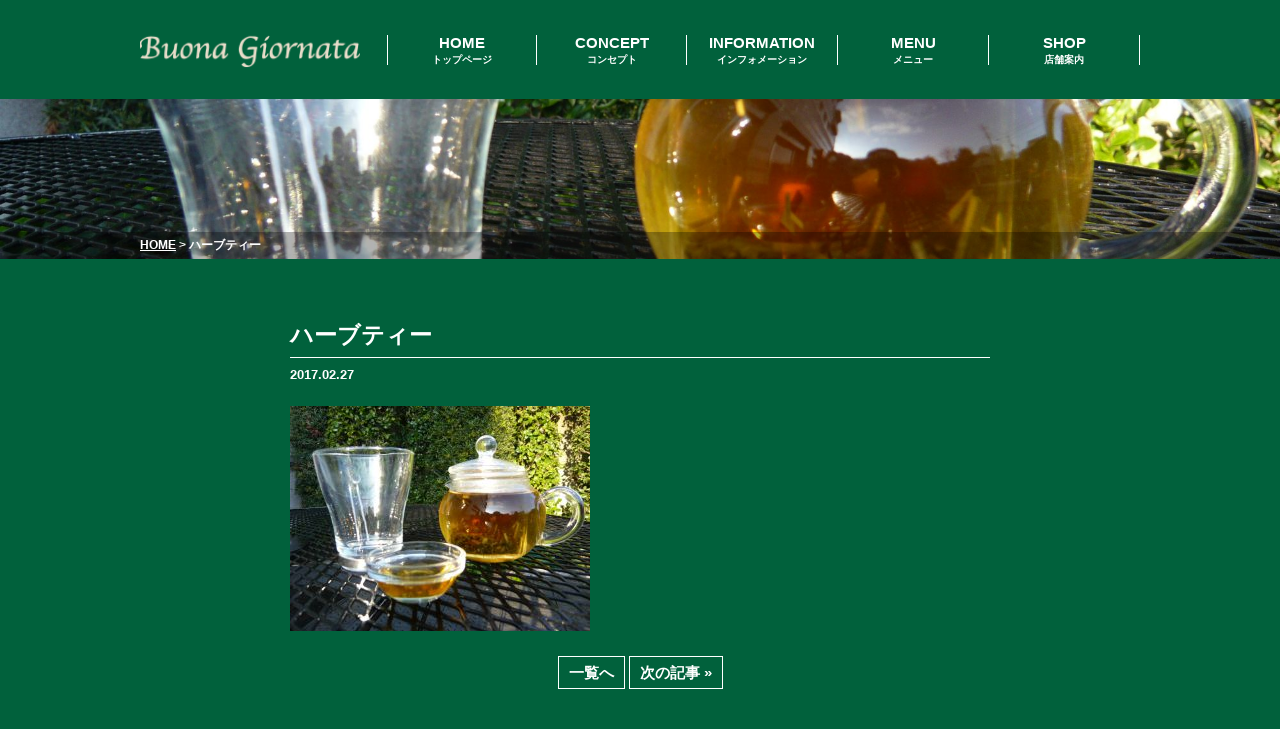

--- FILE ---
content_type: text/html; charset=UTF-8
request_url: https://cafe-bg2008.com/014-2/
body_size: 3477
content:
<!DOCTYPE html>
<html lang="ja">
<head>
<meta charset="UTF-8">
<meta name="viewport" content="width=device-width, initial-scale=1, minimum-scale=1">
<title>
 &raquo; ハーブティー</title>
<link rel='dns-prefetch' href='//s.w.org' />
<link rel="alternate" type="application/rss+xml" title="Buona Giornata &raquo; ハーブティー のコメントのフィード" href="https://cafe-bg2008.com/feed/?attachment_id=45" />
		<script type="text/javascript">
			window._wpemojiSettings = {"baseUrl":"https:\/\/s.w.org\/images\/core\/emoji\/2.3\/72x72\/","ext":".png","svgUrl":"https:\/\/s.w.org\/images\/core\/emoji\/2.3\/svg\/","svgExt":".svg","source":{"concatemoji":"https:\/\/cafe-bg2008.com\/wp-includes\/js\/wp-emoji-release.min.js?ver=4.8.25"}};
			!function(t,a,e){var r,i,n,o=a.createElement("canvas"),l=o.getContext&&o.getContext("2d");function c(t){var e=a.createElement("script");e.src=t,e.defer=e.type="text/javascript",a.getElementsByTagName("head")[0].appendChild(e)}for(n=Array("flag","emoji4"),e.supports={everything:!0,everythingExceptFlag:!0},i=0;i<n.length;i++)e.supports[n[i]]=function(t){var e,a=String.fromCharCode;if(!l||!l.fillText)return!1;switch(l.clearRect(0,0,o.width,o.height),l.textBaseline="top",l.font="600 32px Arial",t){case"flag":return(l.fillText(a(55356,56826,55356,56819),0,0),e=o.toDataURL(),l.clearRect(0,0,o.width,o.height),l.fillText(a(55356,56826,8203,55356,56819),0,0),e===o.toDataURL())?!1:(l.clearRect(0,0,o.width,o.height),l.fillText(a(55356,57332,56128,56423,56128,56418,56128,56421,56128,56430,56128,56423,56128,56447),0,0),e=o.toDataURL(),l.clearRect(0,0,o.width,o.height),l.fillText(a(55356,57332,8203,56128,56423,8203,56128,56418,8203,56128,56421,8203,56128,56430,8203,56128,56423,8203,56128,56447),0,0),e!==o.toDataURL());case"emoji4":return l.fillText(a(55358,56794,8205,9794,65039),0,0),e=o.toDataURL(),l.clearRect(0,0,o.width,o.height),l.fillText(a(55358,56794,8203,9794,65039),0,0),e!==o.toDataURL()}return!1}(n[i]),e.supports.everything=e.supports.everything&&e.supports[n[i]],"flag"!==n[i]&&(e.supports.everythingExceptFlag=e.supports.everythingExceptFlag&&e.supports[n[i]]);e.supports.everythingExceptFlag=e.supports.everythingExceptFlag&&!e.supports.flag,e.DOMReady=!1,e.readyCallback=function(){e.DOMReady=!0},e.supports.everything||(r=function(){e.readyCallback()},a.addEventListener?(a.addEventListener("DOMContentLoaded",r,!1),t.addEventListener("load",r,!1)):(t.attachEvent("onload",r),a.attachEvent("onreadystatechange",function(){"complete"===a.readyState&&e.readyCallback()})),(r=e.source||{}).concatemoji?c(r.concatemoji):r.wpemoji&&r.twemoji&&(c(r.twemoji),c(r.wpemoji)))}(window,document,window._wpemojiSettings);
		</script>
		<style type="text/css">
img.wp-smiley,
img.emoji {
	display: inline !important;
	border: none !important;
	box-shadow: none !important;
	height: 1em !important;
	width: 1em !important;
	margin: 0 .07em !important;
	vertical-align: -0.1em !important;
	background: none !important;
	padding: 0 !important;
}
</style>
<link rel='stylesheet' id='bootstrap_style-css'  href='https://cafe-bg2008.com/wp-content/themes/buona_giornata/css/bootstrap.min.css' type='text/css' media='all' />
<link rel='stylesheet' id='plugins_style-css'  href='https://cafe-bg2008.com/wp-content/themes/buona_giornata/css/plugins.css' type='text/css' media='all' />
<link rel='stylesheet' id='style-css'  href='https://cafe-bg2008.com/wp-content/themes/buona_giornata/style.css' type='text/css' media='all' />
<link rel='stylesheet' id='config_style-css'  href='https://cafe-bg2008.com/wp-content/themes/buona_giornata/templete_settings/config.php' type='text/css' media='all' />
<script type='text/javascript' src='https://cafe-bg2008.com/wp-includes/js/jquery/jquery.js?ver=1.12.4'></script>
<script type='text/javascript' src='https://cafe-bg2008.com/wp-includes/js/jquery/jquery-migrate.min.js?ver=1.4.1'></script>
<link rel='https://api.w.org/' href='https://cafe-bg2008.com/wp-json/' />
<link rel="EditURI" type="application/rsd+xml" title="RSD" href="https://cafe-bg2008.com/xmlrpc.php?rsd" />
<link rel="wlwmanifest" type="application/wlwmanifest+xml" href="https://cafe-bg2008.com/wp-includes/wlwmanifest.xml" /> 
<meta name="generator" content="WordPress 4.8.25" />
<link rel='shortlink' href='https://cafe-bg2008.com/?p=45' />
<link rel="alternate" type="application/json+oembed" href="https://cafe-bg2008.com/wp-json/oembed/1.0/embed?url=https%3A%2F%2Fcafe-bg2008.com%2F014-2%2F" />
<link rel="alternate" type="text/xml+oembed" href="https://cafe-bg2008.com/wp-json/oembed/1.0/embed?url=https%3A%2F%2Fcafe-bg2008.com%2F014-2%2F&#038;format=xml" />

<!--[if (gte IE 6)&(lte IE 8)]>
<script src="https://cafe-bg2008.com/wp-content/themes/buona_giornata/js/html5shiv.js"></script>
<script src="https://cafe-bg2008.com/wp-content/themes/buona_giornata/js/selectivizr-min.js"></script>
<script src="https://oss.maxcdn.com/respond/1.4.2/respond.min.js"></script>
<![endif]-->
</head>


<body id="" class="single sub_page">
<div class="wrapper">
<!--header------------------------------------------------------------------------------------------------------>


<header id="header">
	
	<div class="container">
		<div class="inner">
			
			<h1 class="logo">
				<a href="https://cafe-bg2008.com/" class="hv">
					<img src="https://cafe-bg2008.com/wp-content/uploads/2017/02/logo.png" alt="Buona Giornata">
				</a>
			</h1>
			<!-- / .logo -->
			
			<div class="tel_contact">
				<ul>
					<li>
						<a class="hv" href="tel:0434857851 佐倉市立美術館の番号となります。内線、カフェ宛によろしくお願いいたします。">
							<i class="fa fa-phone" aria-hidden="true"></i>&nbsp;043-485-7851 佐倉市立美術館の番号となります。内線、カフェ宛によろしくお願いいたします。						</a>
					</li>
				</ul>
			</div>
			<!-- / .tel_contact -->
		</div>
		<!-- / .inner -->
	</div>
	<!-- / .container -->
	
	<!--gnavi-->
	<nav class="gnavi">
		<div class="container">
			<ul class="list-unstyled">
				<li>
	<a href="https://cafe-bg2008.com">
		<dl>
			<dt>HOME</dt>
			<dd>トップページ</dd>
		</dl>
	</a>
</li>
<li>
	<a href="https://cafe-bg2008.com/#top_concept">
		<dl>
			<dt>CONCEPT</dt>
			<dd>コンセプト</dd>
		</dl>
	</a>
</li>
<li>
	<a href="https://cafe-bg2008.com/#top_information">
		<dl>
			<dt>INFORMATION</dt>
			<dd>インフォメーション</dd>
		</dl>
	</a>
</li>
<li>
	<a href="https://cafe-bg2008.com/#top_menu">
		<dl>
			<dt>MENU</dt>
			<dd>メニュー</dd>
		</dl>
	</a>
</li>
<li>
	<a href="https://cafe-bg2008.com/#top_shop">
		<dl>
			<dt>SHOP</dt>
			<dd>店舗案内</dd>
		</dl>
	</a>
</li>

			</ul>
		</div>
		<!-- / .container -->
	</nav>
	<!-- / .gnavi -->
	
	<!-- mobile_menu -->
	<div class="mobile_menu">
		<button type="button" class="drawer-toggle drawer-hamburger">
		<div class="wrap">
			<span class="sr-only">toggle navigation</span>
			<span class="drawer-hamburger-icon"><span>menu</span></span>
		</div>
		</button>
		<nav class="drawer-nav">
			<ul class="drawer-menu gnavi_mobile">
				<li>
	<a href="https://cafe-bg2008.com">
		<dl>
			<dt>HOME</dt>
			<dd>トップページ</dd>
		</dl>
	</a>
</li>
<li>
	<a href="https://cafe-bg2008.com/#top_concept">
		<dl>
			<dt>CONCEPT</dt>
			<dd>コンセプト</dd>
		</dl>
	</a>
</li>
<li>
	<a href="https://cafe-bg2008.com/#top_information">
		<dl>
			<dt>INFORMATION</dt>
			<dd>インフォメーション</dd>
		</dl>
	</a>
</li>
<li>
	<a href="https://cafe-bg2008.com/#top_menu">
		<dl>
			<dt>MENU</dt>
			<dd>メニュー</dd>
		</dl>
	</a>
</li>
<li>
	<a href="https://cafe-bg2008.com/#top_shop">
		<dl>
			<dt>SHOP</dt>
			<dd>店舗案内</dd>
		</dl>
	</a>
</li>

			</ul>
		</nav>
	</div>
	<!-- / .menu -->
	
</header>
<!-- / #header -->


<!--loader-->
<div id="loader-bg">
	<div id="loading">
		<i class="fa fa-circle-o-notch fa-spin fa-3x fa-fw"></i>
		<span class="sr-only">Loading...</span>
	</div>
</div>

<!--main_contents-------------------------------------------------------------------------------------------->


<main role="main" id="main_contents">
	<div class="page_title" style="background:url(https://cafe-bg2008.com/wp-content/uploads/2017/02/014-1.jpg) center center no-repeat;">
		<div class="container">
			<h2></h2>
		</div>
		<!-- / .container -->
		<div class="breadcrumbs">
			<div class="container">
				<!-- Breadcrumb NavXT 5.5.1 -->
<span property="itemListElement" typeof="ListItem"><a property="item" typeof="WebPage" title="Go to Buona Giornata." href="https://cafe-bg2008.com" class="home"><span property="name">HOME</span></a><meta property="position" content="1"></span> &gt; <span property="itemListElement" typeof="ListItem"><span property="name">ハーブティー</span><meta property="position" content="2"></span>			</div>
			<!-- / .container -->
		</div>
		<!-- / .breadcrumbs -->
	</div>
	<!-- / .page_title -->
	
	<div class="contents_wrap">
		<div class="container">
			
						<article>
				<!--page_title-->
				<h2 class=" article_title">ハーブティー</h2>
				<p class="article_date">2017.02.27</p>
				
				<!--eye_catch-->
								
				<div> <p class="attachment"><a href='https://cafe-bg2008.com/wp-content/uploads/2017/02/014-1.jpg'><img width="300" height="225" src="https://cafe-bg2008.com/wp-content/uploads/2017/02/014-1-300x225.jpg" class="attachment-medium size-medium" alt="" srcset="https://cafe-bg2008.com/wp-content/uploads/2017/02/014-1-300x225.jpg 300w, https://cafe-bg2008.com/wp-content/uploads/2017/02/014-1-768x576.jpg 768w, https://cafe-bg2008.com/wp-content/uploads/2017/02/014-1-1024x768.jpg 1024w" sizes="(max-width: 300px) 100vw, 300px" /></a></p>
 </div>
				
										
				
				<!--pager-->
			<ul class="pager clearfix">
				<li class="previous">
									</li>
				<li class="return">
					<a href="https://cafe-bg2008.com/category/">
						一覧へ
					</a>
				</li>
				<li class="next">
					<a href="https://cafe-bg2008.com/014-2/" rel="prev">次の記事 &raquo;</a>				</li>
			</ul>
						</article>
			
		</div>
		<!-- / .container -->
	</div>
	<!-- / .contents_wrap -->
</main>
<!-- / #main_contents -->

<!--footer-->
<footer id="footer">
	<div class="container">
		<div class="tel_contact">
			<p class="title">お気軽にお問合せください</p>
			<ul>
				<li>
					<a href="tel:0434857851 佐倉市立美術館の番号となります。内線、カフェ宛によろしくお願いいたします。">
						<i class="fa fa-phone" aria-hidden="true"></i>&nbsp;043-485-7851 佐倉市立美術館の番号となります。内線、カフェ宛によろしくお願いいたします。					</a>
				</li>
			</ul>
		</div>
		<!-- / .tel_contact -->
		
		<div class="page_top">
			<i class="pagetop_btn fa fa-arrow-circle-up" aria-hidden="true"></i>
		</div>
		<!-- / .page_top pagetop_btn -->
		
		<p class="copyright">© cafe buona giornata</p>
		<!-- / .copyright -->
	</div>
</footer>
</div>


<script src="https://maps.googleapis.com/maps/api/js?key=AIzaSyBgTs0je3fZoUJcsDSUpaDeK2Uqt2TdCFQ"></script>
<script type='text/javascript' src='https://cafe-bg2008.com/wp-content/themes/buona_giornata/js/jquery-1.12.4.min.js?ver=4.8.25'></script>
<script type='text/javascript' src='https://cafe-bg2008.com/wp-content/themes/buona_giornata/js/iscroll.js?ver=4.8.25'></script>
<script type='text/javascript' src='https://cafe-bg2008.com/wp-content/themes/buona_giornata/js/drawer.min.js?ver=4.8.25'></script>
<script type='text/javascript' src='https://cafe-bg2008.com/wp-content/themes/buona_giornata/js/jquery.bxslider.min.js?ver=4.8.25'></script>
<script type='text/javascript' src='https://cafe-bg2008.com/wp-content/themes/buona_giornata/js/behavior.js?ver=4.8.25'></script>
<script type='text/javascript' src='https://cafe-bg2008.com/wp-includes/js/wp-embed.min.js?ver=4.8.25'></script>
</body></html>

--- FILE ---
content_type: text/css
request_url: https://cafe-bg2008.com/wp-content/themes/buona_giornata/style.css
body_size: 6254
content:
@charset "UTF-8";
/*
* Theme Name: buona_giornata
* Author: kouno
* Version: 1.0
* Description: 
*/
html {
	font-size: 62.5%;
}
body {
	font-size: 15px;/*ie8以前ブラウザ用*/
	font-size: 1.5rem;
	font-family: Avenir, "Open Sans", "Helvetica Neue", Helvetica, Arial, Verdana, Roboto, "游ゴシック", "Yu Gothic", "游ゴシック体", "YuGothic", "ヒラギノ角ゴ Pro W3", "Hiragino Kaku Gothic Pro", "Meiryo UI", "メイリオ", Meiryo, "ＭＳ Ｐゴシック", "MS PGothic", sans-serif;
	line-height: 1.8;
	color: #fff;
	background: #000;
}

@media (min-width: 768px) {
body {
	font-size: 15px;/*ie8以前ブラウザ用*/
	font-size: 1.5rem;
}
}
.wrapper {
	position: relative;
}
h1, h2, h3, h4, h5, h6, h7 {
	padding: 0;
	margin: 0;
	font-weight: normal;
	line-height: inherit;
	font-size: inherit;
}
img {
	max-width: 100%;
	height: auto;
}
ol, ul, dl, p {
	padding: 0;
	margin: 0;
}
ol, ul {
	list-style-position: inside;
}
dt, dd {
	line-height: inherit;
	font-weight: normal;
}
a {
	color: inherit;
	text-decoration: underline;
}
a:hover {
	color: #a40000;
	text-decoration: none;
}
a:link,
a:active,
a:visited {
	color: inherit;
}
/*******************************************************
ユーティリティ
*******************************************************/

/*--------------------------------
sp pc 表示切り替え
--------------------------------*/

.pc {
	display: none;
}

@media (min-width: 768px) {
.sp {
	display: none;
}
.pc {
	display: block;
}
}

/*--------------------------------
罫線
--------------------------------*/

hr {
	margin: 0;
	padding: 0;
	border: 0;
	height: 0;
	border-top: 1px dashed #edd1b0;
}

/*--------------------------------
改行位置の調整
--------------------------------*/

br.pc {
	display: none;
}

@media (min-width: 768px) {
br.sp {
	display: none;
}
br.pc {
	display: inline;
}
}


/*--------------------------------
キーカラー
--------------------------------*/


/*01 ピンク*/
.fo-color_01 {
	color: #e53b4c !important;
}
.border-color_01 {
	border-color: #e53b4c !important;
}
.back-color_01 {
	background-color: #e53b4c !important;
}
/*02 オレンジ*/
.fo-color_02 {
	color: #f39800 !important;
}
.border-color_02 {
	border-color: #f39800 !important;
}
.back-color_02 {
	background-color: #f39800 !important;
}

/*--------------------------------
ホバー
--------------------------------*/
.hv {
	opacity: 1.0 !important;
	filter: alpha(opacity=100) !important;
	-ms-filter: "alpha( opacity=100 )" !important;
}
.hv:hover {
	opacity: 0.8 !important;
	filter: alpha(opacity=80) !important;
	-ms-filter: "alpha( opacity=80 )" !important;
}

/*--------------------------------
table
--------------------------------*/

/*table_01*/
.table_01 {
	width: 100%;
	table-layout:fixed;
}
.table_01 tr {
	border-bottom: 1px solid rgba(255,255,255, 0.4);
}
.table_01 tr:first-child {
	border-top: 1px solid rgba(255,255,255, 0.4);
}
.table_01 th,
.table_01 td {
	vertical-align: top;
	text-align: left;
	-webkit-font-smoothing: antialiased;
	-moz-osx-font-smoothing: grayscale;
	font-weight: bold;
	padding: 1rem 0;
}


/*******************************************************
container
*******************************************************/

@media (min-width: 768px) {
.container {
	width: 730px !important;
	padding-left: 0;
	padding-right: 0;
}
}

@media (min-width: 992px) {
.container {
	width: 960px !important;
}
}

@media (min-width: 1200px) {
.container {
	width: 1000px !important;
}
}


/*******************************************************
main_contents
*******************************************************/
#main_contents {
}

@media (min-width: 768px) {
#main_contents {

}
}

@media (min-width: 992px) {
#main_contents {

}
}

@media (min-width: 1200px) {
#main_contents {
	
}
}

/*--------------------------------
section
--------------------------------*/
/*section　大*/
#main_contents section {
	margin-top: 2.5rem;
}
#main_contents section:first-child {
	margin-top: 0;
}
/*section　中*/
#main_contents section > section {
	margin-top: 2rem;
}
#main_contents section > section:first-child {
	margin-top: 0;
}
/*section　小*/
#main_contents section > section > section {
	margin-top: 1.5rem;
}
#main_contents section > section > section:first-child {
	margin-top: 0;
}

@media (min-width: 768px) {
#main_contents section {
	margin-top: 4rem;
}
#main_contents section > section {
	margin-top: 3.5rem;
}
#main_contents section > section > section {
	margin-top: 3rem;
}
}


/*******************************************************
アンカー
*******************************************************/
/*anchor_01*/
.anchor_01 {
	text-align: center;
}
.anchor_01 a {
	line-height: 1.4;
	border: 1px solid #fff;
	display:inline-block;
	padding: 1rem 1.5rem;
	padding-left: 3.5rem;
	text-decoration: none;
	transition: all 0.5s;
	position: relative;
}
.anchor_01 a:before {
	content: "\f144";
	display: inline-block;
    font: normal normal normal 14px/1 FontAwesome;
    font-size: inherit;
    text-rendering: auto;
    -webkit-font-smoothing: antialiased;
    -moz-osx-font-smoothing: grayscale;
	position: absolute;
	top:50%;
	left:1.5rem;
	margin-top: -8px;
	width: 1em;
}
.anchor_01 a:hover {
	color: inherit;
	opacity:0.7;
}

/*anchor_02*/
.anchor_02 {
	text-align: center;
}
.anchor_02 a {
	line-height: 1.4;
	display:inline-block;
	padding-left: 2rem;
	text-decoration: none;
	transition: all 0.5s;
	position: relative;
}
.anchor_02 a:before {
	content: "\f144";
	display: inline-block;
    font: normal normal normal 14px/1 FontAwesome;
    font-size: inherit;
    text-rendering: auto;
    -webkit-font-smoothing: antialiased;
    -moz-osx-font-smoothing: grayscale;
	position: absolute;
	top:50%;
	left:0;
	margin-top: -8px;
	width: 1em;
}
.anchor_02 a:hover {
	color: inherit;
	opacity: 0.7;
}

/*loader*/
#loader-bg {
	position: fixed;
	top:0;
	left:0;
	z-index:100;
	width: 100%;
	height: 100%;
	background: #000;
}
#loading {
	position: absolute;
	top:50%;
	margin-top: -30px;
	text-align: center;
	width: 100%;
}
#loading .fa {
	color: rgba(255,255,255, 0.5);
}


/*******************************************************
ヘッダー
*******************************************************/

/*--------------------------------
下層ページヘッダー
--------------------------------*/

#header {
	width: 100%;
	position: relative;
	padding: 1.5rem 0;
	
}

@media (min-width: 768px) {
#header {
	background: none;
	padding: 2rem 0;
}
}

#header > .container {
	position: relative;
	z-index:11;
}
@media (min-width: 768px) {
#header > .container {
	pointer-events: none;
}
}

/*inner*/
#header .inner {
	position: relative;
}


/*logo*/
#header .logo {
	text-align: center;
	margin: auto;
	margin-bottom: 1.5rem;
	width: 220px;
}
@media (min-width: 768px) {
#header .logo {
	position: absolute;
	left:0;
	width: 180px;
	margin: 0;
	pointer-events: auto;
	display: none;
}
}
@media (min-width: 992px) {
#header .logo {
	width: 220px;
}
}

/*sns_link*/
#header .sns_link {
	text-align: center;
	margin-bottom: 1.5rem;
	
}
#header .sns_link > ul {
	list-style: none;
	font-size: 0;
	margin: -0.5rem;
}
#header .sns_link > ul > li {
	display:inline-block;
	font-size: 1.5rem;
	padding: 0.5rem;
}
#header .sns_link a {
	line-height: 1;
	display:block;
	text-decoration: none;
	background: #fff;
	border-radius: 50%;
	transition: all 0.5s;
	width: 24px;
	height: 24px;
	color:#222;
	text-align: center;
	padding: 5px;
}
#header .sns_link a:hover {
	background: #a40000;
}
@media (min-width: 768px) {
#header .sns_link {
	position: absolute;
	top: 0;
	right:0;
}
#header .sns_link a {
	pointer-events: auto;
}

}

/*tel_contact*/
#header .tel_contact {
	overflow: hidden;
	margin: auto;
}
#header .tel_contact > ul {
	font-size: 0;
	margin: -0.5rem;
	text-align: center;
}
#header .tel_contact > ul > li {
	font-size: 1.4rem;
	display: inline-block;
	padding: 0.5rem;
	vertical-align: middle;
	width: 50%;
}
#header .tel_contact > ul > li > a {
	display: block;
	text-decoration: none;
	border: 1px solid #fff;
	-webkit-font-smoothing: antialiased;
	-moz-osx-font-smoothing: grayscale;
	font-weight: bold;
	line-height: 1;
	padding: 5px;
	font-size: 1.6rem;
	transition: all;
}
#header .tel_contact > ul > li > a:hover {
	color: #a40000;
	border-color: #a40000;
}

@media (min-width: 568px) {
#header .tel_contact > ul > li {
	width: 50%;
}
}
@media (min-width: 667px) {
#header .tel_contact {
	width: 550px;
}
}
@media (min-width: 768px) {
#header .tel_contact {
	display:none;
}
}


/*--------------------------------
モバイル用 グローバルナビ
--------------------------------*/
.mobile_menu {
	position: fixed;
	top: 15px;
	left: 15px;
	z-index: 202;
}
@media (min-width: 768px) {
.mobile_menu {
	display:none;
}
}
/*drawer*/
.drawer-nav {
	background: rgba(255,255,255,1.00);
	display: none;
	height: 100%;
	overflow: scroll;
}
.drawer-toggle.drawer-hamburger {
	width: 25px;
	height: 25px;
	background: rgba(0,0,0,0.80);
	padding: 10px;
	left:0;
}
.drawer-toggle.drawer-hamburger .wrap {
	position: relative;
	width: 100%;
	height: 100%;
}
.drawer-hamburger-icon {
	position: absolute;
	top: 0;
	background-color: #fff;
	font-size: 10px;
	margin-top: 0;
	width: 100%;
}
.drawer-hamburger-icon:after {
	top: 12px;
	background-color: #fff;
}
.drawer-hamburger-icon:before {
	top: 6px;
	background-color: #fff;
}
.drawer-hamburger-icon span {
	font-size: 10px;
	color: #fff;
	position: absolute;
	top: 16px;
	left: 0;
	line-height: 1;
	-webkit-font-smoothing: antialiased;
	-moz-osx-font-smoothing: grayscale;
	font-weight: bold;
}
.drawer--left .drawer-nav {
	width: 200px;
	left:-200px;
}
.drawer--left.drawer-open .drawer-hamburger {
	left: 200px;
}
.drawer-open .drawer-hamburger-icon {
	top: 10px;
}
.drawer-open .drawer-hamburger-icon span {
	opacity:0;
}
.drawer-open .drawer-hamburger-icon:before, .drawer-open .mobile_menu .drawer-hamburger-icon:after {
	background: #fff;
}
.drawer-open  .drawer-hamburger-icon span {
	color: #fff;
}
.drawer-overlay {
	background: rgba(0,0,0,0.5) !important;
	z-index: 201 !important;
}

/*gnavi_mobile*/
.gnavi_mobile {
	padding: 10px !important;
	list-style:none;
}
.gnavi_mobile > li {
	border-top: 1px solid #e5e5e5;
}
.gnavi_mobile > li:first-child {
	border-top: 0;
}
.gnavi_mobile > li > a {
	text-decoration: none;
	display: block;
	font-size: 1.4rem;
	padding: 10px 0;
	line-height: 1.5;
}
.gnavi_mobile > li > a > dl > dd {
	font-size: 1rem;
	line-height: 1;
	margin-top: 0.3rem;
	color: #a40000;
}
.gnavi_mobile > li a:hover {
	color: #a40000;
}
.gnavi_mobile > li > ul {
	padding-left: 1em;
	list-style: none;
}
.gnavi_mobile > li > ul > li {
	border-top: 1px dotted #ddd;
}
.gnavi_mobile > li > ul > li > a {
	padding: 0.6rem 0;
	display: block;
	text-decoration: none;
	font-size: 1.3rem;
}
.gnavi_mobile > li > ul > li > a:hover {
	color: #a40000;
}


/*--------------------------------
PC用 グローバルナビ
--------------------------------*/
.gnavi {
	display:none;
	position: relative;
	z-index:1;
	padding-top: 2rem;
	padding-bottom: 2rem;
}
@media (min-width: 768px) {
.gnavi {
	display:block;
}
.gnavi:before {
	content:'';
	display:block;
	width: 100%;
	height: 0;
	background: rgba(0,0,0,0);
	transition:all 0.8s;
	position: absolute;
	top:0;
	left:0;
	z-index:0;
}
.gnavi .container {
	padding-left: 150px;
	z-index:1;
	position: relative;
	transition:all 0.5s;
}
.gnavi .container > ul {
	list-style:none;
	text-align: center;
	font-size: 0;
}
.gnavi .container > ul > li{
	font-size: 1.5rem;
	display:inline-block;
	vertical-align: top;
}
.gnavi .container > ul > li > a {
	display:block;
	text-decoration: none;
	padding: 0 1.5rem;
	line-height: 1;
	border-right: 1px solid #fff;
	transition:all 0.5s;
}
.gnavi .container > ul > li > a:hover {
	color:#a40000;
}
.gnavi .container > ul > li:first-child > a {
	border-left: 1px solid #fff;
}
.gnavi .container > ul > li > a > dl > dt {
	font-size: 1.4rem;
	-webkit-font-smoothing: antialiased;
	-moz-osx-font-smoothing: grayscale;
	font-weight: bold;
}
.gnavi .container > ul > li > a > dl > dd {
	font-size: 1rem;
	margin-top: 0.5rem;
	-webkit-font-smoothing: antialiased;
	-moz-osx-font-smoothing: grayscale;
	font-weight: bold;
}
}
@media (min-width: 992px) {
.gnavi .container {
	padding-left: 165px;
}
.gnavi .container > ul {
	display:table;
	width: 100%;
	table-layout: fixed;
}
.gnavi .container > ul > li{
	display:table-cell;
	vertical-align: top;
}
.gnavi .container > ul > li > a > dl > dt {
	font-size: 1.5rem;
}
}

/*グローバルナビ固定*/
.gnavi.fixed {
	position: fixed;
	width: inherit;
	top:0;
	z-index:1000;
	padding: 1rem 0 !important;
}
.gnavi.fixed .container {
	padding-left: 0;
}
.gnavi.fixed:before {
	height: 100%;
	background: rgba(0,0,0,0.80);
}

/*******************************************************
フッター
*******************************************************/
#footer {
	clear: both;
	overflow:hidden;
	padding-bottom: 1rem;
}
#top #footer {
	padding-top: 3rem;
}
/*tel_contact*/
#footer .tel_contact {
	margin: auto;
}
#footer .tel_contact .title {
	text-align: center;
	font-size: 2rem;
	margin-bottom: 1rem;
	line-height: 1.2;
	-webkit-font-smoothing: antialiased;
	-moz-osx-font-smoothing: grayscale;
	font-weight: bold;
}
#footer .tel_contact > ul {
	font-size: 0;
	margin: -0.5rem;
	text-align: center;
}
#footer .tel_contact > ul > li {
	font-size: 1.4rem;
	display: inline-block;
	padding: 0.5rem;
	vertical-align: middle;
	width: 100%;
}
#footer .tel_contact > ul > li > a {
	display: block;
	text-decoration: none;
	border: 1px solid #fff;
	-webkit-font-smoothing: antialiased;
	-moz-osx-font-smoothing: grayscale;
	font-weight: bold;
	line-height: 1;
	padding: 5px;
	font-size: 1.7rem;
	transition: all 0.5s;
}
#footer .tel_contact > ul > li > a:hover {
	color: #a40000;
	border-color: #a40000;
}

@media (min-width: 568px) {
#footer .tel_contact > ul > li {
	width: 50%;
}
}
@media (min-width: 667px) {
#footer .tel_contact {
	width: 550px;
}
}
@media (min-width: 768px) {
#footer .tel_contact .title {
	font-size: 2.5rem;
}
#footer .tel_contact > ul > li > a {
	font-size: 2rem;
	padding: 1rem;
}
#footer .tel_contact {
	width: 700px;
}
}
@media (min-width: 992px) {
#footer .tel_contact {
	width: 800px;
}
}

/*--------------------------------
copyright
--------------------------------*/
.copyright {
	font-size: 0.8em;
	line-height: 1.4;
	text-align: center;
}

/*--------------------------------
page_top
--------------------------------*/
.page_top {
	text-align: center;
	font-size: 5rem;
	line-height: 1;
	margin: 1.5rem 0 1rem;
}
.pagetop_btn {
	cursor:pointer;
	transition: all 0.5s;
}
.pagetop_btn:hover {
	color: #a40000;
}
@media (min-width: 768px) {
.page_top {
	margin: 2rem 0 1.5rem;
}
}



/*******************************************************
トップページ
*******************************************************/

/*--------------------------------
タイトル
--------------------------------*/

/*title_01*/
.title_01 {
	font-size: 2rem;
	-webkit-font-smoothing: antialiased;
	-moz-osx-font-smoothing: grayscale;
	font-weight: bold;
	text-align: center;
	margin-bottom: 1.5rem;
	line-height: 1;
}
@media (min-width: 768px) {
.title_01 {
	margin-bottom: 2.5rem;
	font-size: 3rem;
	font-weight: normal;
}
}

/*---------------------------------
content
---------------------------------*/
#top #main_contents .content {
	padding: 3rem 0;
	margin: 0;
}
@media (min-width: 768px) {
#top #main_contents .content {
	padding: 6rem 0;
	margin: 0;
}
}

/*---------------------------------
メインビジュアル
---------------------------------*/
#main_visual {
	position: relative;
	width: 100%;
	margin-bottom: 2.5rem;
}
@media (min-width: 768px) {
#main_visual {
	margin-bottom: 0;
}
}


/*main_slide*/
#main_slide .bx-wrapper {
	position: relative;
}
#main_slide .bx-prev,
#main_slide .bx-next {
	display:none;
}
@media (min-width: 568px) {
#main_slide .bx-prev,
#main_slide .bx-next {
	display:block;
}
#main_slide .bx-prev {
	position: absolute;
	top:50%;
	left:0;
	margin-top: -20px;
	z-index:2;
	width: 40px;
	height: 40px;
	text-indent:-4em;
	overflow:hidden;
	background: url(images/top/slide_navi_l.png) center center no-repeat;
}
#main_slide .bx-next {
	position: absolute;
	top:50%;
	right:0;
	margin-top: -20px;
	z-index:2;
	width: 40px;
	height: 40px;
	text-indent:-4em;
	overflow:hidden;
	background: url(images/top/slide_navi_r.png) center center no-repeat;
}
#main_slide .bx-prev:hover,
#main_slide .bx-next:hover {
	opacity:0.8;
}
}
@media (min-width: 768px) {
#main_slide {
	width: 100%;
	overflow:hidden;
	position: relative;
	height: 400px;
}
#main_slide .wrap {
	width: 2100px;
	position: absolute;
	top:0;
	left:50%;
	height: 400px;
	margin-left: -1050px;
}
#main_slide .bx-viewport {
	height: 400% !important;
}
#main_slide .slide {
	width: 700px !important;
}
#main_slide .bx-prev {
	right:50%;
	left:auto;
	margin-right: 350px;
}
#main_slide .bx-next {
	left:50%;
	right:auto;
	margin-left: 350px;
}
}


/*---------------------------------
コンセプト
---------------------------------*/

#top_concept {
	background: url(images/top/bg_02.jpg) center center no-repeat;
	-webkit-background-size: auto, cover !important;
	background-size: auto, cover !important;
	position: relative;
}

/*top_concept_bg*/
#top_concept_bg {
	-webkit-background-size: auto, cover !important;
	background-size: auto, cover !important;
	width: 100%;
	height: 100%;
	position: absolute;
	top:0;
	left:0;
}

#top_concept .container {
	max-width: 560px;
	position: relative;
	z-index: 1;
}
#top_concept .text {
	margin-bottom: 1.5rem;
}
@media (min-width: 768px) {
#top_concept .text {
	margin-bottom: 3rem;
}
}


/*---------------------------------
インフォメーション
---------------------------------*/
#top_information {
	position: relative;
	overflow:hidden;
	-webkit-background-size: auto, cover !important;
	background-size: auto, cover !important;
}

/*top_information_bg*/
#top_information_bg {
	-webkit-background-size: auto, cover !important;
	background-size: auto, cover !important;
	width: 100%;
	height: 100%;
	position: absolute;
	top:0;
	left:0;
}

#top_information .container {
	position: relative;
	z-index: 1;
}

#top_information .information {
	max-width: 470px;
	margin: auto;
}
#top_information .information_list_01 {
	margin-bottom: 1.5rem;
}
@media (min-width: 768px) {

#top_information .information_list_01 {
	margin-bottom: 2rem;
}
}
/*.information_list_01*/
.information_list_01 article {
	border-bottom: 1px solid rgba(255,255,255, 0.4);
}
.information_list_01 article dl {
	overflow:hidden;
	clear:left;
}
.information_list_01 article:first-child {
	border-top: 1px solid rgba(255,255,255, 0.4);
}
.information_list_01 a {
	text-decoration: none;
	display:block;
	padding: 1rem 0;
	transition: all 0.5s;
}
.information_list_01 a:hover {
	opacity:0.7;
	color:inherit;
}
.information_list_01 .image {
	float:left;
}
.information_list_01 .image figure {
	width: 50px;
	height: 50px;
	-webkit-background-size: cover !important;
	background-size: cover !important;
	-webkit-border-radius: 50%;
	-moz-border-radius: 50%;
	border-radius: 50%;
}
.information_list_01 .text {
	margin-left: 65px;
}
.information_list_01 .date {
	line-height: 1.1;
	margin-bottom: 1rem;
}
.information_list_01 .title {
	line-height: 1;
	height: 1em;
	overflow:hidden;
}
@media (min-width: 768px) {
.information_list_01 a {
	padding: 1.5rem 0;
}
}

/*---------------------------------
メニュー
---------------------------------*/
#top_menu {
	background: #fff;
	color:#333;
}
#top_menu .title_01 {
	color:#333;
}


/*---------------------------------
SHOP
---------------------------------*/
#top_shop {
	-webkit-background-size: auto, cover !important;
	background-size: auto, cover !important;
	position: relative;
	overflow:hidden;
}
#top_shop .container {
	position: relative;
	z-index:1;
}

/*top_shop_bg*/
#top_shop_bg {
	-webkit-background-size: auto, cover !important;
	background-size: auto, cover !important;
	width: 100%;
	height: 100%;
	position: absolute;
	top:0;
	left:0;
}
/*title_01*/
#top_shop .title_01 {
	position: relative;
	z-index: 1;
}
/*shop_info*/
#top_shop .shop_info {
	margin-bottom: 1.5rem;
}
#top_shop .title {
	margin-bottom: 1rem;
	text-align: center;
	-webkit-font-smoothing: antialiased;
	-moz-osx-font-smoothing: grayscale;
	font-weight: bold;
}
#top_shop .table_01 th {
	width: 6em;
}
/*map*/
#top_shop #map {
	height: 300px;
	background: #ccc;
	color:#000;
}
@media (min-width: 768px) {
/*shop_info*/
#top_shop .shop_info {
	margin-bottom: 0;
	float:left;
	width: 300px;
}
#top_shop .title {
	text-align: left;
}
/*map*/
#top_shop #map {
	height: 300px;
	background: #ccc;
	margin-left: 320px;
}
}
@media (min-width: 992px) {
/*shop_info*/
#top_shop .shop_info {
	width: 400px;
}
/*map*/
#top_shop #map {
	margin-left: 430px;
}
}

/*******************************************************
下層ページ
*******************************************************/
/*--------------------------------
ページタイトル
--------------------------------*/

/*page_title*/
.page_title {
	width: 100%;
	padding: 50px 15px;
	-webkit-background-size: cover !important;
	background-size: cover !important;
	background-repeat: no-repeat;
	background-position: center center;
	position: relative;
}
.page_title h2 {
	color: #fff;
	text-align: center;
	font-size: 1.2em;
	letter-spacing: 0.1em;
	text-shadow: 0px 0px 10px rgba(0, 0, 0, 1);
	-webkit-font-smoothing: antialiased;
	-moz-osx-font-smoothing: grayscale;
	font-weight: bold;
}

@media (min-width: 768px) {
.page_title {
	margin: 0;
	padding: 80px 20px;
	font-size: 1.8em;
}
.page_title h2 {
	font-weight: normal;
}
}

/*---------------------------------
パンくず
---------------------------------*/
.breadcrumbs {
	font-size: 1.2rem;
	padding: 0.3rem 0;
	-webkit-font-smoothing: antialiased;
	-moz-osx-font-smoothing: grayscale;
	font-weight: bold;
	background: rgba(0,0,0,0.30);
	position: absolute;
	bottom:0;
	left:0;
	width: 100%;
	color:#fff;
}


/*---------------------------------
contents_wrap
---------------------------------*/
.contents_wrap {
	padding: 3rem 0;
	margin: auto;
}
@media (min-width: 768px) {
.contents_wrap {
	padding: 6rem 0;
}
}



/*******************************************************
通常投稿リスト
*******************************************************/

/*default_post_list_01*/
.default_post_list_01 {
	font-size: 0;
}
.default_post_list_01 .item {
	clear:both;
	border-bottom: 1px solid rgba(255,255,255, 0.4);
}
.default_post_list_01 .item:first-child {
	border-top: 1px solid rgba(255,255,255, 0.4);
}
.default_post_list_01 .item a {
	text-decoration: none;
	padding: 1.5rem 0;
	display:block;
	transition: all 0.5s;
}

.default_post_list_01 .item dl {
	display:table;
	overflow:hidden;
	width: 100%;
}
@media (min-width: 568px) {
.default_post_list_01 .item {
	display:inline-block;
	width: 50%;
	vertical-align: top;
}
.default_post_list_01 .item:nth-child(2) {
	border-top: 1px solid rgba(255,255,255, 0.4);
}
.default_post_list_01 .item:nth-child(even) dl {	
	padding-left: 1.5rem;
}
.default_post_list_01 .item:nth-child(odd) dl {
	padding-right: 1.5rem;
	border-right: 1px solid rgba(255,255,255, 0.4);
}
}
@media (min-width: 768px) {
.default_post_list_01 .item {
	display:inline-block;
	width: 50%;
}
.default_post_list_01 .item:nth-child(even) dl {
	padding-left: 0;
}
.default_post_list_01 .item:nth-child(odd) dl {
	padding-right: 0rem;
	border-right: 0;
}
.default_post_list_01 .item a {
	padding: 2rem 0;
}

.default_post_list_01 .item:nth-child(even) dl {
	padding-left: 2rem;
}
.default_post_list_01 .item:nth-child(odd) dl {
	padding-right: 2rem;
	border-right: 1px solid rgba(255,255,255, 0.4);
}

}
/*image*/
.default_post_list_01 .image {
	width: 80px;
	height: 80px;
	float:left;
	transform: translateZ(0);
	overflow:hidden;
	display:table-cell;
	vertical-align: middle;
	-webkit-border-radius: 50%;
	-moz-border-radius: 50%;
	border-radius: 50%;
}
.default_post_list_01 .image figure {
	width: 100%;
	height: 100%;
	-webkit-background-size: cover !important;
	background-size: cover !important;
	transition: transform 0.5s;
}
.default_post_list_01 .item a:hover .image figure {
	transform: scale(1.1);
}
@media (min-width: 768px) {
.default_post_list_01 .image {
	width: 100px;
	height: 100px;
}
}
/*text*/
.default_post_list_01 .text {
	padding-left: 10px;
	height: 100%;
	width: 100%;
	position: relative;
	display:table-cell;
	vertical-align: middle;
}
@media (min-width: 768px) {
.default_post_list_01 .text {
	padding-left: 15px;
}
}
/*date*/
.default_post_list_01 .date {
	font-size: 1.3rem;
	margin-bottom: 1rem;
	line-height: 1;
	-webkit-font-smoothing: antialiased;
    -moz-osx-font-smoothing: grayscale;
}
/*title*/
.default_post_list_01 .title {
	-webkit-font-smoothing: antialiased;
    -moz-osx-font-smoothing: grayscale;
	font-weight: bold;
	line-height: 1.4;
	max-height:2.8em;
	overflow:hidden;
	font-size: 1.5rem;
}
/*description*/
.default_post_list_01 .description {
	font-size: 1.4rem;
	line-height: 1.4;
	max-height:2.8em;
	overflow:hidden;
	margin-top: 1rem;
}

/*******************************************************
記事ページ
*******************************************************/
.single .contents_wrap > .container {
	max-width:700px;
}
/*title*/
.single .article_title {
	border-bottom: 1px solid #fff;
	padding-bottom: 0.5rem;
	-webkit-font-smoothing: antialiased;
	-moz-osx-font-smoothing: grayscale;
	font-weight: bold;
	font-size: 1.2em;
	line-height: 1.5;
	margin-bottom: 1rem;
}
@media (min-width: 768px) {
.single .article_title {
	font-size: 1.5em;
}
}
/*date*/
.single .article_date {
	-webkit-font-smoothing: antialiased;
	-moz-osx-font-smoothing: grayscale;
	font-weight: bold;
	font-size: 1.3rem;
	margin-bottom: 1.5rem;
	line-height: 1;
}
@media (min-width: 768px) {
.single .article_date {
	margin-bottom: 2.5rem;
}
}
/*eye_catch*/
.single .eye_catch {
	text-align: center;
	margin-bottom: 1.5rem;
}
@media (min-width: 768px) {
.single .eye_catch {
	margin-bottom: 2.5rem;
}
}

/*******************************************************
お問合せ
*******************************************************/
#contact .contents_wrap > .container {
	max-width:700px;
}
#contact .mw_wp_form dl dd input[type=text],
#contact .mw_wp_form dl dd textarea,
#contact .mw_wp_form dl dd select {
	color:#333;	
}

/*******************************************************
ページネーション
*******************************************************/

.pagination {
  display: inline-block;
  letter-spacing:-0.4em;
  padding-left: 0;
  margin-top:2.5rem;
  margin-bottom: 0;
  overflow:hidden;
}
@media (min-width: 768px) {
.pagination {
  margin-top:3rem;
}
}
.pagination > li {
	letter-spacing:normal;
  vertical-align: middle;
  display: inline-block;
  padding: 0 5px;
  line-height: 1;
}
.pagination > li > a,
.pagination > li >  span {
	border: 0;
	display:block;
	-webkit-border-radius: 0;
	-moz-border-radius: 0;
	border-radius: 0;
	background: none;
	line-height: 1;
	width: 32px;
	height: 32px;
	padding: 0;
	text-align: center;
	font-size: 28px;
	color: #555;
	  transition:color 0.5s;
}
.pagination > li > a.inactive {
  color: #fff;
  text-decoration: none;
  background-color: #555;
  -webkit-border-radius: 50%;
  -moz-border-radius: 50%;
  border-radius: 50%;
  border: 0;
  font-size: 16px;
  padding-top: 8px;
  transition:background 0.5s;
 
}

.pagination > li > a:hover,
.pagination > li > span:hover,
.pagination > li > a:focus,
.pagination > li > span:focus {
  z-index: 3;
  background: none;
  color: #a40000;
}
.pagination > li > a.inactive:hover,
.pagination > li > a.inactive:focus {
  z-index: 3;
  background: #a40000;
  color: #fff;
}
.pagination > .active > a,
.pagination > .active > span,
.pagination > .active > a:hover,
.pagination > .active > span:hover,
.pagination > .active > a:focus,
.pagination > .active > span:focus {
  z-index: 2;
  color: #fff;
  cursor: default;
  background-color: #a40000;
  -webkit-border-radius: 50%;
  -moz-border-radius: 50%;
  border-radius: 50%;
  font-size: 16px;
  padding-top: 8px;
}
.pagination > .disabled > span,
.pagination > .disabled > span:hover,
.pagination > .disabled > span:focus,
.pagination > .disabled > a,
.pagination > .disabled > a:hover,
.pagination > .disabled > a:focus {
  color: #777;
  cursor: not-allowed;
  background-color: #fff;
}
.pagination>li:first-child>a, .pagination>li:first-child>span {
    margin-left: 0;
   -webkit-border-radius: 50%;
   -moz-border-radius: 50%;
   border-radius: 50%;
}
.pagination>li:last-child>a, .pagination>li:last-child>span {
    -webkit-border-radius: 50%;
    -moz-border-radius: 50%;
    border-radius: 50%;
}


/*******************************************************
ページャー
*******************************************************/

.pager {
  padding-left: 0;
  margin: 0;
  list-style: none;
  text-align: center;
  margin-top: 1.5rem;
}
@media (min-width: 768px) {
.pager {
  margin-top: 2.5rem;
}
}
.pager li {
  display: inline;
}
.pager li > a,
.pager li > span {
  display: inline-block;
  padding: 8px 10px;
  background-color: transparent;
  border: 1px solid #fff;
border-radius: 0; 
   text-decoration: none;
   transition: all 0.5s;
   line-height: 1;
   -webkit-font-smoothing: antialiased;
    -moz-osx-font-smoothing: grayscale;
	font-weight: bold;
}
.pager li > a:hover,
.pager li > a:focus {
  background-color: transparent;
  border:#a40000 1px solid;
  color:#a40000;
}
.pager .next > a,
.pager .next > span {
 	float: none;
}
.pager .return > a,
.pager .return > span {
	text-align:center;
}
.pager .previous > a,
.pager .previous > span {
 float: none;
}
.pager .disabled > a,
.pager .disabled > a:hover,
.pager .disabled > a:focus,
.pager .disabled > span {
  color: #777777;
  background-color: #ffffff;
  cursor: not-allowed;
}

/*******************************************************
mw wp form css
*******************************************************/

.mw_wp_form {
	margin: 0;/**
   * ボタン
   *//**
   * その項目のエラーのwrapper
   *//**
   * 必須マーク
   *//**
   * 各項目のwrapper
   *//**
   * 注釈
   */ }
   
.mw_wp_form dl {
	border-bottom: rgba(255,255,255, 0.4) solid 1px;
	padding: 1.5rem 0;
	overflow: hidden;
	zoom: 1;
}
.mw_wp_form dl:first-child {
	border-top: rgba(255,255,255, 0.4) solid 1px;
}
.mw_wp_form dl dt {
	position: relative;
	padding-right: 4em;
	-webkit-font-smoothing: antialiased;
	-moz-osx-font-smoothing: grayscale;
	font-weight: bold;
}
.mw_wp_form dl dd {
	margin: 0;
	padding-top: 1rem;
}
/*mwform-field */
.mw_wp_form .mwform-field {
	margin-top: 1rem;
}
.mw_wp_form .mwform-field:first-child {
	margin-top: 0;
}
.mw_wp_form .mwform-field .name {
	display: block;
	margin-right: 1em;
	-webkit-font-smoothing: antialiased;
	-moz-osx-font-smoothing: grayscale;
	font-weight: bold;
	font-size: 1.4rem;
}
/*input textarea*/
.mw_wp_form dl dd input[type=text], .mw_wp_form dl dd textarea {
	border: 0;
	border-radius: 3px;
	margin: 0;
	width: 100%;
	padding: 5px 8px;
	vertical-align: middle;
	background: #f5f5f5;
	font-size: 1.6rem;
}
.mw_wp_form dl dd .mwform-tel-field input,
.mw_wp_form dl dd .mwform-zip-field input {
	width: auto;
}

/*select*/
.mw_wp_form dl dd select {
	margin: 0;
	background: transparent;
	border: none;
	border-radius: 0;
	outline: none;
	-webkit-appearance: none;
	-moz-appearance: none;
	appearance: none;
	position: relative;
	cursor: pointer;
	padding: 5px 8px;
	width: 10em;
	padding-right: 25px;
	height: 30px;
}
.mw_wp_form dl dd span.select_label {
	display: inline-block;
	border: 0;
	border-radius: 3px;
	margin: 0;
	max-width: 100%;
	vertical-align: middle;
	background: #f5f5f5;
	position: relative;
}
.mw_wp_form dl dd span.select_label:before {
	content: "";
	position: absolute;
	top: 50%;
	right: 8px;
	display: block;
	width: 0;
	height: 0;
	margin-top: -3px;
	border: 5px solid transparent;
	border-top: 7px solid #aaa;
}
::-ms-expand {
 display: none;
}
.mw_wp_form_confirm dl dd span.select_label, .mw_wp_form_preview dl dd span.select_label {
	background: none;
}
.mw_wp_form_confirm dl dd span.select_label:before, .mw_wp_form_preview dl dd span.select_label:before {
	display: none;
}

/*checbox radiobutton*/
.mw_wp_form dl dd label {
	margin: 0 10px 0 2px;
	font-weight: normal;
	cursor: pointer;
	line-height: 1;
	
}
.mw_wp_form dl dd label input[type="checkbox"], .mw_wp_form dl dd label input[type="radio"] {
	margin: -7px 5px 0 0;
}
/*button*/
.mw_wp_form p.mwform-btn {
	margin-top: 15px;
	text-align: center;
}
.mw_wp_form p.mwform-btn input {
	border: #fff solid 1px;
	color: #fff;
	background: none;
	cursor: pointer;
	padding: 10px 20px;
	line-height: 1;
	font-size: 1.6rem;
	-webkit-font-smoothing: antialiased;
	-moz-osx-font-smoothing: grayscale;
	font-weight: bold;
	transition: all 0.5s;
}
.mw_wp_form p.mwform-btn input:active, .mw_wp_form p.mwform-btn input:hover {
	color:#a40000;
	border: 1px solid #a40000;
}
/*require*/
.mw_wp_form dl dt .mwform-require {
	position: absolute;
	top: 0;
	right: 0;
	display: block;
	margin-top: 0.5rem;
	line-height: 1;
	font-size: 80%;
}
/*note*/
.mw_wp_form .mwform-note, .mw_wp_form .note {
	font-size: 85%;
	font-weight: normal;
}
/*file*/
.mw_wp_form input[type=file] {
	line-height: 1;
}
/*error*/
.mw_wp_form .mwform-errors {
	margin: 5px 0 0;
	overflow: hidden;
	zoom: 1;/**
     * エラーメッセージ
     */
}
.mw_wp_form .mwform-errors .mwform-error {
	float: left;
	margin: 0 10px 0 0;
}
.mw_wp_form .mwform-errors .mwform-error span {
	background-color: #F7CCE6;
	border: #ee4d89 solid 1px;
	border-radius: 3px;
	color: #EE4D89;
	display: inline-block;
	font-size: 85%;
	padding: 5px 6px 5px;
	line-height: 1;
}

.mw_wp_form .agree .mwform-error {
	float: none;
}
@media (min-width: 992px) {
.mw_wp_form dl {
	padding: 2rem 0;
}
.mw_wp_form dl dt {
	float: left;
	width: 14em;
	position: relative;
}
.mw_wp_form dl dd {
	padding-top: 0;
	margin-left: 16em;
}
}



--- FILE ---
content_type: text/css; charset=utf-8
request_url: https://cafe-bg2008.com/wp-content/themes/buona_giornata/templete_settings/config.php
body_size: 880
content:
@charset "UTF-8";



/*--------------------------------
body
--------------------------------*/

body {
	background: #01613c;
	color: #ffffff}



/*--------------------------------
a
--------------------------------*/

a:hover {
	color: #fff100;
}



/*--------------------------------
#header
--------------------------------*/

#header .sns_link a {
	color: #01613c;
	background: #ffffff;
}

#header .sns_link a:hover {
	background: #fff100;
}

@media (min-width: 992px) {
#header .logo {
	width: 227pxpx;
}
}



/*--------------------------------
.gnavi
--------------------------------*/

.gnavi.fixed:before {
	background: rgba(1,97,60,0.8);
}


.gnavi .container > ul > li > a {
	border-right: 1px solid #ffffff;
}

.gnavi .container > ul > li:first-child > a {
	border-left: 1px solid #ffffff;
}


.gnavi .container > ul > li > a:hover {
	color:#fff100;
}


@media (min-width: 992px) {
.gnavi .container {
	padding-left: 247px;
}
}



/*--------------------------------
#loader
--------------------------------*/

#loader-bg {
	background: #01613c;
}

#loading .fa {
	color: rgba(255,255,255,0.5);
}



/*--------------------------------
#top_concept
--------------------------------*/
#top_concept {
	background: #013622;
	color:#ffffff;
}



/*--------------------------------
#top_information
--------------------------------*/

#top_information {
	background: ;
	color:#ffffff;
}



.information_list_01 article {
	border-bottom: 1px solid rgba(255,255,255,0.4);
}

.information_list_01 article:first-child {
	border-top: 1px solid rgba(255,255,255,0.4);
}


/*--------------------------------
#top_menu
--------------------------------*/

#top_menu {
	color: ;
	background: ;
}

#top_menu .title_01 {
	color: ;
}

.afdm_list_tab {
	border-bottom: 1px solid  !important;
}

.afdm_list_tab > li.active {
	border-top: 1px solid  !important;
	border-right: 1px solid  !important;
	border-left: 1px solid  !important;
	}

.afdm_menu_list > dl {
	border-bottom: 1px dotted  !important;
}

.afdm_menu_list > dl:first-child {
	border-top: 1px dotted  !important;
}

.afdm_menu_list_title {
	color: #01613c !important;
}

/*--------------------------------
#top_shop
--------------------------------*/

#top_shop {
	background: #013622;
	color:#ffffff;
}



#top_shop .table_01 tr {
	border-bottom: 1px solid rgba(255,255,255,0.4);
}

#top_shop .table_01 tr:first-child {
	border-top: 1px solid rgba(255,255,255,0.4);
}


/*--------------------------------
#footer
--------------------------------*/

#footer .tel_contact > ul > li > a {
	border: 1px solid #ffffff;
}

#footer .tel_contact > ul > li > a:hover {
	color: #fff100;
	border-color: #fff100;
}

.pagetop_btn:hover {
	color: #fff100;
}


/*--------------------------------
.table_01
--------------------------------*/

.table_01 tr {
	border-bottom: 1px solid rgba(255,255,255,0.4);
}

.table_01 tr:first-child {
	border-top: 1px solid rgba(255,255,255,0.4);
}


/*--------------------------------
.pagination
--------------------------------*/

.pagination > li > a,
.pagination > li >  span {
	color: #ffffff;
}
.pagination > li > a.inactive {
  color: #01613c;
  background-color: #ffffff;

}

.pagination > li > a:hover,
.pagination > li > span:hover,
.pagination > li > a:focus,
.pagination > li > span:focus {
  color: #fff100;
}
.pagination > li > a.inactive:hover,
.pagination > li > a.inactive:focus {
  background: #fff100;
  color: #01613c;
}
.pagination > .active > a,
.pagination > .active > span,
.pagination > .active > a:hover,
.pagination > .active > span:hover,
.pagination > .active > a:focus,
.pagination > .active > span:focus {
  color: #01613c;
  background-color: #fff100;

}



/*--------------------------------
.pager
--------------------------------*/

.pager li > a,
.pager li > span {
  border: 1px solid #ffffff;
}
.pager li > a:hover,
.pager li > a:focus {
  border:#fff100 1px solid;
  color:#fff100;
}



/*--------------------------------
.mw_wp_form
--------------------------------*/

.mw_wp_form dl {
	border-bottom: rgba(255,255,255,0.4) solid 1px;
}

.mw_wp_form dl:first-child {
	border-top: rgba(255,255,255,0.4) solid 1px;
}

.mw_wp_form p.mwform-btn input {
	border: #ffffff solid 1px;
	color: #ffffff;
}
.mw_wp_form p.mwform-btn input:active, .mw_wp_form p.mwform-btn input:hover {
	color:#fff100;
	border: 1px solid #fff100;
}



/*--------------------------------
.default_post_list_01
--------------------------------*/

.default_post_list_01 .item {
	clear:both;
	border-bottom: 1px solid rgba(255,255,255,0.4);
}

.default_post_list_01 .item:first-child {
	border-top: 1px solid rgba(255,255,255,0.4);
}


@media (min-width: 568px) {

.default_post_list_01 .item:nth-child(2) {
	border-top: 1px solid rgba(255,255,255,0.4);
}

.default_post_list_01 .item:nth-child(odd) dl {
	padding-right: 1.5rem;
	border-right: 1px solid rgba(255,255,255,0.4);
}

}

@media (min-width: 768px) {
.default_post_list_01 .item:nth-child(odd) dl {
	padding-right: 2rem;
	border-right: 1px solid rgba(255,255,255,0.4);
}
}

/*--------------------------------
.single
--------------------------------*/

.single .article_title {
	border-bottom: 1px solid #ffffff;
}



--- FILE ---
content_type: application/javascript
request_url: https://cafe-bg2008.com/wp-content/themes/buona_giornata/js/behavior.js?ver=4.8.25
body_size: 2105
content:
$(function() {
    'use strict';
    // Scroll
    $("a[href^='#']").click(function() {
        var speed = 500;
        var href = $(this).attr("href");
        var target = $(href === "#" || href === "" ? 'html' : href);
        var position = target.offset().top;
        $("html, body").animate({
            scrollTop: position
        }, speed, "swing");
        return false;
    });


    // pagetop btn
    var topBtn = $('.pagetop_btn');
    topBtn.click(function() {
        $('body,html').animate({
            scrollTop: 0
        }, 500);
        return false;
    });

});

//------------------------------------------------------
//gnaviの固定
//------------------------------------------------------
$(window).on('load resize', function() {
    'use strict';

    var w = $(window).width();
    var x = 768;
    if (w >= x) {
        $.gnavi_fixed.off();
		logo_positioning();
        $.gnavi_fixed.run();
    } else {
        $.gnavi_fixed.off();
    }
});

$.gnavi_fixed = {
    run: function() {
		
        'use strict';
        var nav = $('.gnavi');
        var offset = nav.offset();
		var gnavi_height = $('.gnavi').outerHeight();
		
        $(window).scroll(function() {
            if ($(window).scrollTop() > offset.top) {
				
                nav.addClass('fixed');
                $('#header .logo').fadeOut(500);
				$('#header').css({
                    marginBottom: gnavi_height
                });
            } else {
                nav.removeClass('fixed');
                $('#header .logo').fadeIn(500);
                $('#header').css({
                    marginBottom: 0
                });
            }
        });
    },
    off: function() {
        'use strict';
        $(window).off('scroll');
        $('.gnavi').removeClass('fixed');
        $('#header .logo').fadeIn(500);
    }
};

//------------------------------------------------------
//ロゴの位置とgnaviのpadding調整する関数
//------------------------------------------------------
function logo_positioning() {
	
		var logo_height = $('#header .logo img').height();
		var gnavi_height = $('.gnavi').height();
		var gnavi_outer_height = $('.gnavi').outerHeight();
		if( logo_height <= gnavi_height ) {
			var bottom_position = - ( logo_height + gnavi_outer_height ) / 2;
			$('#header .logo').css({'bottom':bottom_position});
		} else {
			var padding = (logo_height - gnavi_height) / 2 + 10;
			$('.gnavi').css({
				'padding-top' : padding,
				'padding-bottom' : padding
			});
			var bottom_position = - (( logo_height + gnavi_height ) / 2 + padding );
			$('#header .logo').css({'bottom':bottom_position});
		}
}


//------------------------------------------------------
//スマホメニュー
//------------------------------------------------------
$(window).on('load resize', function() {
    'use strict';
    var w = $(window).width();
    var x = 768;
    if (w <= x) {
        $('body').addClass('drawer drawer--left');
        $('.drawer-nav').css('display', 'block');
        $(".drawer").drawer();
    }
});

//------------------------------------------------------
//loader
//------------------------------------------------------ 

window.onload = function() {
    'use strict';
    $(function() {
        $("#loading").fadeOut();
    });
};

$(function() {
    'use strict';
    $('.slider').css('visibility', 'hidden');
    $('#loader-bg ,#loader').css('display', 'block');
});

$(window).load(function() {
    'use strict';
    $('#loader-bg').delay(300).fadeOut(300);
    $('#loader').delay(300).fadeOut(300);
    $('.slider').css('visibility', 'visible');
});



//------------------------------------------------------
//bxslider
//------------------------------------------------------ 

/*main_slide*/
$(document).ready(function() {
    'use strict';
    var slide_options = {
        auto: true,
        pause: 8000,
        speed: 1200,
        pager: false,
        controls: true,
        infiniteLoop: true,
        slideMargin: 0,
        minSlides: 3,
        maxSlides: 3,
        moveSlides: 1,
        startSlide: 2,
        onSlideAfter: function() {
            main_slide.startAuto();
        }
    };
    option_setup();
    var main_slide = $('#main_slide ul').bxSlider(slide_options);


    //ウィンドウリサイズ時にスライドをリセット
    var timer = false;
    $(window).resize(function() {
        option_setup();
        if (timer !== false) {
            clearTimeout(timer);
        }
        timer = setTimeout(function() {
            //console.log('resized');
            main_slide.reloadSlider();
        }, 200);
    });

    //画面サイズによってオプション変更
    function option_setup() {
        var w = $(window).width();
        var x = 768;
        if (w < x) {
            slide_options.minSlides = 1;
            slide_options.maxSlides = 1;
            slide_options.startSlide = 0;
        } else {
            slide_options.minSlides = 3;
            slide_options.maxSlides = 3;
            slide_options.startSlide = 2;
        }
    }

});



//------------------------------------------------------
//	map
//------------------------------------------------------ 
/*global google*/
$(window).load(function() {
    'use strict';
	var longitude = $('#map').data('longitude');
	var latitude = $('#map').data('latitude');
	var shop_name = $('#map').data('shopname');
	
    createMap('map', longitude, latitude, shop_name);
});

function createMap(id, lat, lng, name) {
    'use strict';
    //マップ作成---------------------------------

    // キャンパスの要素を取得
    var canvas = document.getElementById(id);

    // 中心の位置座標を指定
    var latlng = new google.maps.LatLng(lat, lng);

    // 地図のオプションを設定
    var mapOptions = {
        zoom: 15, // ズーム値
        center: latlng, // 中心座標 [latlng]
        scrollwheel: false, // マウスホイールによる拡大縮小の有無
    };

    // [canvas]に、[mapOptions]の内容の、地図のインスタンス([map])を作成
    var map = new google.maps.Map(canvas, mapOptions);


    //マーカー---------------------------------

    // マーカーのインスタンスを格納する配列
    var markers = [];

    // マーカーのインスタンスを作成
    markers[0] = new google.maps.Marker({
        map: map,
        position: latlng,
    });

    //吹き出し---------------------------------

    // 情報ウィンドウのインスタンスを格納する配列
    var infoWindows = [];

    // 情報ウィンドウのインスタンスを作成   [ new google.maps.InfoWindow() ]の引数にオプションオブジェクトを指定
    infoWindows[0] = new google.maps.InfoWindow({
        content: name,
        position: latlng,
    });

    // マーカーをクリックしたとき吹き出しの表示
    markers[0].addListener('click', function() {
        infoWindows[0].open(map, markers[0]);
    });

    //スタイル
    var styles = [{
        "featureType": "all",
        "elementType": "all",
        "stylers": [{
            "saturation": -100
        }, {
            "gamma": 0.5
        }]
    }];
    map.setOptions({
        styles: styles
    });

}
